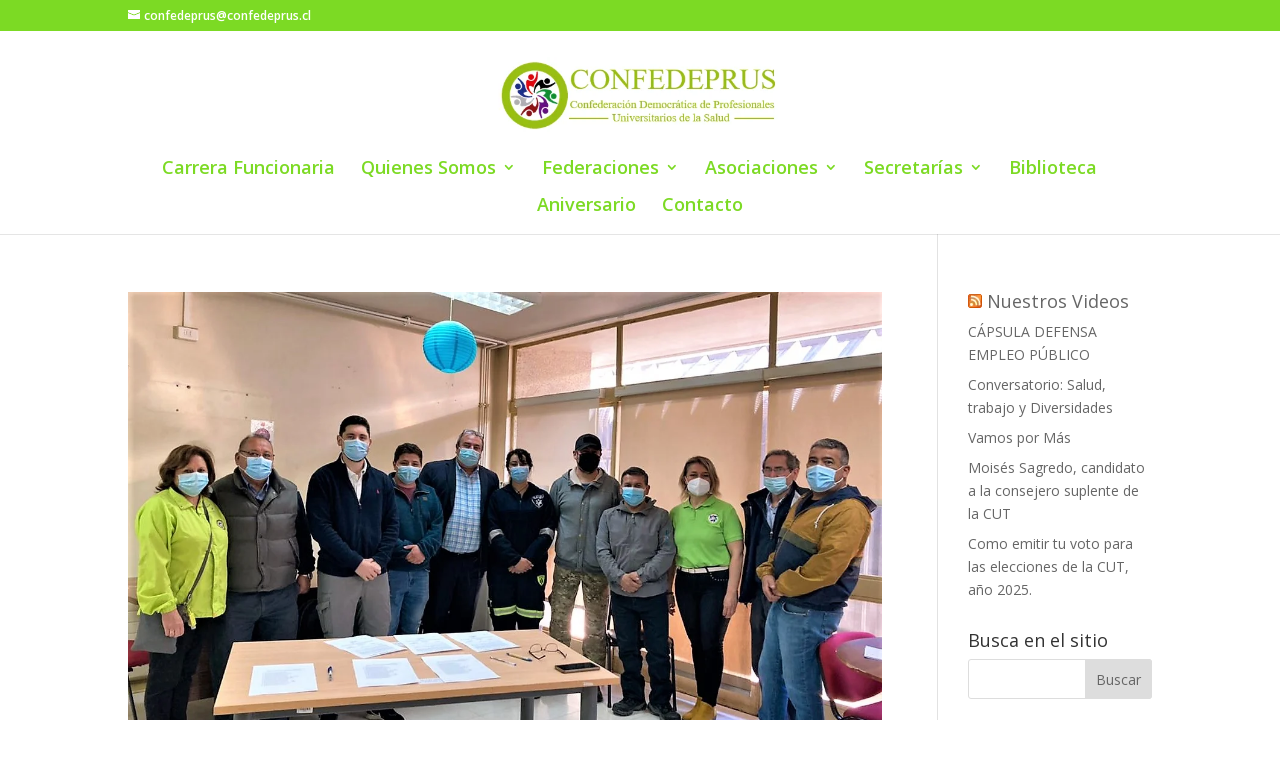

--- FILE ---
content_type: text/css
request_url: https://www.confedeprus.cl/wp-content/plugins/andweb-directorio-onepage/assets/css/public.css?ver=1.0.0
body_size: 246
content:
/* Front styles similar to previous plugin, minimal */
.awdop-org{display:grid;grid-template-columns:220px 1fr;gap:20px;margin:20px 0;padding:16px;border:1px solid #eee;border-radius:12px;background:#fff}
.awdop-meta{list-style:none;margin:8px 0;padding:0;display:flex;gap:16px;flex-wrap:wrap}
.awdop-grid{display:grid;gap:16px;margin:22px 0}
.awdop-grid.cols-1{grid-template-columns:1fr}
.awdop-grid.cols-2{grid-template-columns:repeat(2,1fr)}
.awdop-grid.cols-3{grid-template-columns:repeat(3,1fr)}
.awdop-grid.cols-4{grid-template-columns:repeat(4,1fr)}
.awdop-card{background:#fff;border:1px solid #eee;border-radius:12px;overflow:hidden;display:flex;flex-direction:column}
.awdop-img img{width:100%;height:auto;display:block}
.noimg{height:200px;background:#f5f5f5;color:#888;display:flex;align-items:center;justify-content:center}
.awdop-body{padding:12px}
.awdop-body h3{margin:0 0 6px 0}
.chip{display:inline-block;padding:2px 8px;border:1px solid #c8e6c9;background:#e8f5e9;border-radius:999px;font-size:12px;margin-bottom:6px}
@media(max-width:900px){.awdop-org{grid-template-columns:120px 1fr}.awdop-grid.cols-4{grid-template-columns:repeat(2,1fr)}}
@media(max-width:600px){.awdop-org{grid-template-columns:1fr}.awdop-grid{grid-template-columns:1fr}}
